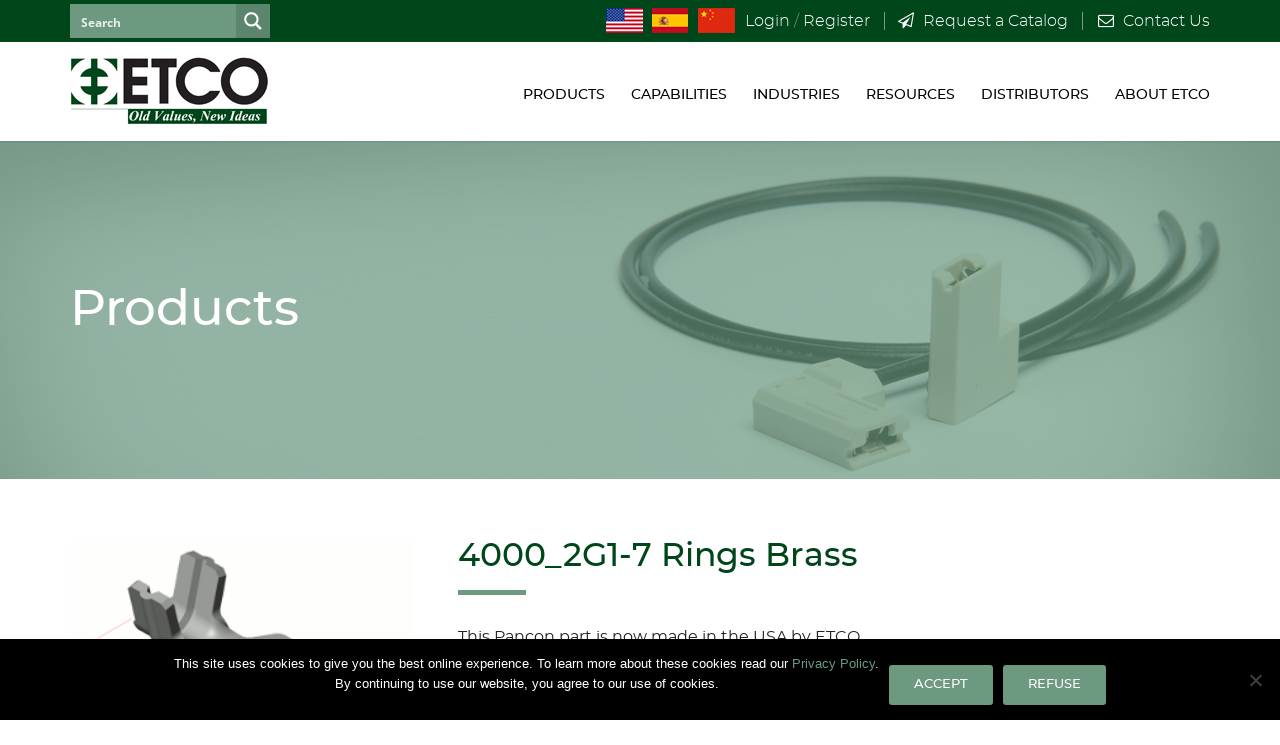

--- FILE ---
content_type: text/html; charset=utf-8
request_url: https://www.google.com/recaptcha/api2/anchor?ar=1&k=6Lf3A30UAAAAAJabFkOUIiOJhHPvnLhMPqjOmnhV&co=aHR0cHM6Ly93d3cuZXRjby5jb206NDQz&hl=en&v=PoyoqOPhxBO7pBk68S4YbpHZ&theme=dark&size=normal&anchor-ms=20000&execute-ms=30000&cb=la5c61r3feu3
body_size: 49691
content:
<!DOCTYPE HTML><html dir="ltr" lang="en"><head><meta http-equiv="Content-Type" content="text/html; charset=UTF-8">
<meta http-equiv="X-UA-Compatible" content="IE=edge">
<title>reCAPTCHA</title>
<style type="text/css">
/* cyrillic-ext */
@font-face {
  font-family: 'Roboto';
  font-style: normal;
  font-weight: 400;
  font-stretch: 100%;
  src: url(//fonts.gstatic.com/s/roboto/v48/KFO7CnqEu92Fr1ME7kSn66aGLdTylUAMa3GUBHMdazTgWw.woff2) format('woff2');
  unicode-range: U+0460-052F, U+1C80-1C8A, U+20B4, U+2DE0-2DFF, U+A640-A69F, U+FE2E-FE2F;
}
/* cyrillic */
@font-face {
  font-family: 'Roboto';
  font-style: normal;
  font-weight: 400;
  font-stretch: 100%;
  src: url(//fonts.gstatic.com/s/roboto/v48/KFO7CnqEu92Fr1ME7kSn66aGLdTylUAMa3iUBHMdazTgWw.woff2) format('woff2');
  unicode-range: U+0301, U+0400-045F, U+0490-0491, U+04B0-04B1, U+2116;
}
/* greek-ext */
@font-face {
  font-family: 'Roboto';
  font-style: normal;
  font-weight: 400;
  font-stretch: 100%;
  src: url(//fonts.gstatic.com/s/roboto/v48/KFO7CnqEu92Fr1ME7kSn66aGLdTylUAMa3CUBHMdazTgWw.woff2) format('woff2');
  unicode-range: U+1F00-1FFF;
}
/* greek */
@font-face {
  font-family: 'Roboto';
  font-style: normal;
  font-weight: 400;
  font-stretch: 100%;
  src: url(//fonts.gstatic.com/s/roboto/v48/KFO7CnqEu92Fr1ME7kSn66aGLdTylUAMa3-UBHMdazTgWw.woff2) format('woff2');
  unicode-range: U+0370-0377, U+037A-037F, U+0384-038A, U+038C, U+038E-03A1, U+03A3-03FF;
}
/* math */
@font-face {
  font-family: 'Roboto';
  font-style: normal;
  font-weight: 400;
  font-stretch: 100%;
  src: url(//fonts.gstatic.com/s/roboto/v48/KFO7CnqEu92Fr1ME7kSn66aGLdTylUAMawCUBHMdazTgWw.woff2) format('woff2');
  unicode-range: U+0302-0303, U+0305, U+0307-0308, U+0310, U+0312, U+0315, U+031A, U+0326-0327, U+032C, U+032F-0330, U+0332-0333, U+0338, U+033A, U+0346, U+034D, U+0391-03A1, U+03A3-03A9, U+03B1-03C9, U+03D1, U+03D5-03D6, U+03F0-03F1, U+03F4-03F5, U+2016-2017, U+2034-2038, U+203C, U+2040, U+2043, U+2047, U+2050, U+2057, U+205F, U+2070-2071, U+2074-208E, U+2090-209C, U+20D0-20DC, U+20E1, U+20E5-20EF, U+2100-2112, U+2114-2115, U+2117-2121, U+2123-214F, U+2190, U+2192, U+2194-21AE, U+21B0-21E5, U+21F1-21F2, U+21F4-2211, U+2213-2214, U+2216-22FF, U+2308-230B, U+2310, U+2319, U+231C-2321, U+2336-237A, U+237C, U+2395, U+239B-23B7, U+23D0, U+23DC-23E1, U+2474-2475, U+25AF, U+25B3, U+25B7, U+25BD, U+25C1, U+25CA, U+25CC, U+25FB, U+266D-266F, U+27C0-27FF, U+2900-2AFF, U+2B0E-2B11, U+2B30-2B4C, U+2BFE, U+3030, U+FF5B, U+FF5D, U+1D400-1D7FF, U+1EE00-1EEFF;
}
/* symbols */
@font-face {
  font-family: 'Roboto';
  font-style: normal;
  font-weight: 400;
  font-stretch: 100%;
  src: url(//fonts.gstatic.com/s/roboto/v48/KFO7CnqEu92Fr1ME7kSn66aGLdTylUAMaxKUBHMdazTgWw.woff2) format('woff2');
  unicode-range: U+0001-000C, U+000E-001F, U+007F-009F, U+20DD-20E0, U+20E2-20E4, U+2150-218F, U+2190, U+2192, U+2194-2199, U+21AF, U+21E6-21F0, U+21F3, U+2218-2219, U+2299, U+22C4-22C6, U+2300-243F, U+2440-244A, U+2460-24FF, U+25A0-27BF, U+2800-28FF, U+2921-2922, U+2981, U+29BF, U+29EB, U+2B00-2BFF, U+4DC0-4DFF, U+FFF9-FFFB, U+10140-1018E, U+10190-1019C, U+101A0, U+101D0-101FD, U+102E0-102FB, U+10E60-10E7E, U+1D2C0-1D2D3, U+1D2E0-1D37F, U+1F000-1F0FF, U+1F100-1F1AD, U+1F1E6-1F1FF, U+1F30D-1F30F, U+1F315, U+1F31C, U+1F31E, U+1F320-1F32C, U+1F336, U+1F378, U+1F37D, U+1F382, U+1F393-1F39F, U+1F3A7-1F3A8, U+1F3AC-1F3AF, U+1F3C2, U+1F3C4-1F3C6, U+1F3CA-1F3CE, U+1F3D4-1F3E0, U+1F3ED, U+1F3F1-1F3F3, U+1F3F5-1F3F7, U+1F408, U+1F415, U+1F41F, U+1F426, U+1F43F, U+1F441-1F442, U+1F444, U+1F446-1F449, U+1F44C-1F44E, U+1F453, U+1F46A, U+1F47D, U+1F4A3, U+1F4B0, U+1F4B3, U+1F4B9, U+1F4BB, U+1F4BF, U+1F4C8-1F4CB, U+1F4D6, U+1F4DA, U+1F4DF, U+1F4E3-1F4E6, U+1F4EA-1F4ED, U+1F4F7, U+1F4F9-1F4FB, U+1F4FD-1F4FE, U+1F503, U+1F507-1F50B, U+1F50D, U+1F512-1F513, U+1F53E-1F54A, U+1F54F-1F5FA, U+1F610, U+1F650-1F67F, U+1F687, U+1F68D, U+1F691, U+1F694, U+1F698, U+1F6AD, U+1F6B2, U+1F6B9-1F6BA, U+1F6BC, U+1F6C6-1F6CF, U+1F6D3-1F6D7, U+1F6E0-1F6EA, U+1F6F0-1F6F3, U+1F6F7-1F6FC, U+1F700-1F7FF, U+1F800-1F80B, U+1F810-1F847, U+1F850-1F859, U+1F860-1F887, U+1F890-1F8AD, U+1F8B0-1F8BB, U+1F8C0-1F8C1, U+1F900-1F90B, U+1F93B, U+1F946, U+1F984, U+1F996, U+1F9E9, U+1FA00-1FA6F, U+1FA70-1FA7C, U+1FA80-1FA89, U+1FA8F-1FAC6, U+1FACE-1FADC, U+1FADF-1FAE9, U+1FAF0-1FAF8, U+1FB00-1FBFF;
}
/* vietnamese */
@font-face {
  font-family: 'Roboto';
  font-style: normal;
  font-weight: 400;
  font-stretch: 100%;
  src: url(//fonts.gstatic.com/s/roboto/v48/KFO7CnqEu92Fr1ME7kSn66aGLdTylUAMa3OUBHMdazTgWw.woff2) format('woff2');
  unicode-range: U+0102-0103, U+0110-0111, U+0128-0129, U+0168-0169, U+01A0-01A1, U+01AF-01B0, U+0300-0301, U+0303-0304, U+0308-0309, U+0323, U+0329, U+1EA0-1EF9, U+20AB;
}
/* latin-ext */
@font-face {
  font-family: 'Roboto';
  font-style: normal;
  font-weight: 400;
  font-stretch: 100%;
  src: url(//fonts.gstatic.com/s/roboto/v48/KFO7CnqEu92Fr1ME7kSn66aGLdTylUAMa3KUBHMdazTgWw.woff2) format('woff2');
  unicode-range: U+0100-02BA, U+02BD-02C5, U+02C7-02CC, U+02CE-02D7, U+02DD-02FF, U+0304, U+0308, U+0329, U+1D00-1DBF, U+1E00-1E9F, U+1EF2-1EFF, U+2020, U+20A0-20AB, U+20AD-20C0, U+2113, U+2C60-2C7F, U+A720-A7FF;
}
/* latin */
@font-face {
  font-family: 'Roboto';
  font-style: normal;
  font-weight: 400;
  font-stretch: 100%;
  src: url(//fonts.gstatic.com/s/roboto/v48/KFO7CnqEu92Fr1ME7kSn66aGLdTylUAMa3yUBHMdazQ.woff2) format('woff2');
  unicode-range: U+0000-00FF, U+0131, U+0152-0153, U+02BB-02BC, U+02C6, U+02DA, U+02DC, U+0304, U+0308, U+0329, U+2000-206F, U+20AC, U+2122, U+2191, U+2193, U+2212, U+2215, U+FEFF, U+FFFD;
}
/* cyrillic-ext */
@font-face {
  font-family: 'Roboto';
  font-style: normal;
  font-weight: 500;
  font-stretch: 100%;
  src: url(//fonts.gstatic.com/s/roboto/v48/KFO7CnqEu92Fr1ME7kSn66aGLdTylUAMa3GUBHMdazTgWw.woff2) format('woff2');
  unicode-range: U+0460-052F, U+1C80-1C8A, U+20B4, U+2DE0-2DFF, U+A640-A69F, U+FE2E-FE2F;
}
/* cyrillic */
@font-face {
  font-family: 'Roboto';
  font-style: normal;
  font-weight: 500;
  font-stretch: 100%;
  src: url(//fonts.gstatic.com/s/roboto/v48/KFO7CnqEu92Fr1ME7kSn66aGLdTylUAMa3iUBHMdazTgWw.woff2) format('woff2');
  unicode-range: U+0301, U+0400-045F, U+0490-0491, U+04B0-04B1, U+2116;
}
/* greek-ext */
@font-face {
  font-family: 'Roboto';
  font-style: normal;
  font-weight: 500;
  font-stretch: 100%;
  src: url(//fonts.gstatic.com/s/roboto/v48/KFO7CnqEu92Fr1ME7kSn66aGLdTylUAMa3CUBHMdazTgWw.woff2) format('woff2');
  unicode-range: U+1F00-1FFF;
}
/* greek */
@font-face {
  font-family: 'Roboto';
  font-style: normal;
  font-weight: 500;
  font-stretch: 100%;
  src: url(//fonts.gstatic.com/s/roboto/v48/KFO7CnqEu92Fr1ME7kSn66aGLdTylUAMa3-UBHMdazTgWw.woff2) format('woff2');
  unicode-range: U+0370-0377, U+037A-037F, U+0384-038A, U+038C, U+038E-03A1, U+03A3-03FF;
}
/* math */
@font-face {
  font-family: 'Roboto';
  font-style: normal;
  font-weight: 500;
  font-stretch: 100%;
  src: url(//fonts.gstatic.com/s/roboto/v48/KFO7CnqEu92Fr1ME7kSn66aGLdTylUAMawCUBHMdazTgWw.woff2) format('woff2');
  unicode-range: U+0302-0303, U+0305, U+0307-0308, U+0310, U+0312, U+0315, U+031A, U+0326-0327, U+032C, U+032F-0330, U+0332-0333, U+0338, U+033A, U+0346, U+034D, U+0391-03A1, U+03A3-03A9, U+03B1-03C9, U+03D1, U+03D5-03D6, U+03F0-03F1, U+03F4-03F5, U+2016-2017, U+2034-2038, U+203C, U+2040, U+2043, U+2047, U+2050, U+2057, U+205F, U+2070-2071, U+2074-208E, U+2090-209C, U+20D0-20DC, U+20E1, U+20E5-20EF, U+2100-2112, U+2114-2115, U+2117-2121, U+2123-214F, U+2190, U+2192, U+2194-21AE, U+21B0-21E5, U+21F1-21F2, U+21F4-2211, U+2213-2214, U+2216-22FF, U+2308-230B, U+2310, U+2319, U+231C-2321, U+2336-237A, U+237C, U+2395, U+239B-23B7, U+23D0, U+23DC-23E1, U+2474-2475, U+25AF, U+25B3, U+25B7, U+25BD, U+25C1, U+25CA, U+25CC, U+25FB, U+266D-266F, U+27C0-27FF, U+2900-2AFF, U+2B0E-2B11, U+2B30-2B4C, U+2BFE, U+3030, U+FF5B, U+FF5D, U+1D400-1D7FF, U+1EE00-1EEFF;
}
/* symbols */
@font-face {
  font-family: 'Roboto';
  font-style: normal;
  font-weight: 500;
  font-stretch: 100%;
  src: url(//fonts.gstatic.com/s/roboto/v48/KFO7CnqEu92Fr1ME7kSn66aGLdTylUAMaxKUBHMdazTgWw.woff2) format('woff2');
  unicode-range: U+0001-000C, U+000E-001F, U+007F-009F, U+20DD-20E0, U+20E2-20E4, U+2150-218F, U+2190, U+2192, U+2194-2199, U+21AF, U+21E6-21F0, U+21F3, U+2218-2219, U+2299, U+22C4-22C6, U+2300-243F, U+2440-244A, U+2460-24FF, U+25A0-27BF, U+2800-28FF, U+2921-2922, U+2981, U+29BF, U+29EB, U+2B00-2BFF, U+4DC0-4DFF, U+FFF9-FFFB, U+10140-1018E, U+10190-1019C, U+101A0, U+101D0-101FD, U+102E0-102FB, U+10E60-10E7E, U+1D2C0-1D2D3, U+1D2E0-1D37F, U+1F000-1F0FF, U+1F100-1F1AD, U+1F1E6-1F1FF, U+1F30D-1F30F, U+1F315, U+1F31C, U+1F31E, U+1F320-1F32C, U+1F336, U+1F378, U+1F37D, U+1F382, U+1F393-1F39F, U+1F3A7-1F3A8, U+1F3AC-1F3AF, U+1F3C2, U+1F3C4-1F3C6, U+1F3CA-1F3CE, U+1F3D4-1F3E0, U+1F3ED, U+1F3F1-1F3F3, U+1F3F5-1F3F7, U+1F408, U+1F415, U+1F41F, U+1F426, U+1F43F, U+1F441-1F442, U+1F444, U+1F446-1F449, U+1F44C-1F44E, U+1F453, U+1F46A, U+1F47D, U+1F4A3, U+1F4B0, U+1F4B3, U+1F4B9, U+1F4BB, U+1F4BF, U+1F4C8-1F4CB, U+1F4D6, U+1F4DA, U+1F4DF, U+1F4E3-1F4E6, U+1F4EA-1F4ED, U+1F4F7, U+1F4F9-1F4FB, U+1F4FD-1F4FE, U+1F503, U+1F507-1F50B, U+1F50D, U+1F512-1F513, U+1F53E-1F54A, U+1F54F-1F5FA, U+1F610, U+1F650-1F67F, U+1F687, U+1F68D, U+1F691, U+1F694, U+1F698, U+1F6AD, U+1F6B2, U+1F6B9-1F6BA, U+1F6BC, U+1F6C6-1F6CF, U+1F6D3-1F6D7, U+1F6E0-1F6EA, U+1F6F0-1F6F3, U+1F6F7-1F6FC, U+1F700-1F7FF, U+1F800-1F80B, U+1F810-1F847, U+1F850-1F859, U+1F860-1F887, U+1F890-1F8AD, U+1F8B0-1F8BB, U+1F8C0-1F8C1, U+1F900-1F90B, U+1F93B, U+1F946, U+1F984, U+1F996, U+1F9E9, U+1FA00-1FA6F, U+1FA70-1FA7C, U+1FA80-1FA89, U+1FA8F-1FAC6, U+1FACE-1FADC, U+1FADF-1FAE9, U+1FAF0-1FAF8, U+1FB00-1FBFF;
}
/* vietnamese */
@font-face {
  font-family: 'Roboto';
  font-style: normal;
  font-weight: 500;
  font-stretch: 100%;
  src: url(//fonts.gstatic.com/s/roboto/v48/KFO7CnqEu92Fr1ME7kSn66aGLdTylUAMa3OUBHMdazTgWw.woff2) format('woff2');
  unicode-range: U+0102-0103, U+0110-0111, U+0128-0129, U+0168-0169, U+01A0-01A1, U+01AF-01B0, U+0300-0301, U+0303-0304, U+0308-0309, U+0323, U+0329, U+1EA0-1EF9, U+20AB;
}
/* latin-ext */
@font-face {
  font-family: 'Roboto';
  font-style: normal;
  font-weight: 500;
  font-stretch: 100%;
  src: url(//fonts.gstatic.com/s/roboto/v48/KFO7CnqEu92Fr1ME7kSn66aGLdTylUAMa3KUBHMdazTgWw.woff2) format('woff2');
  unicode-range: U+0100-02BA, U+02BD-02C5, U+02C7-02CC, U+02CE-02D7, U+02DD-02FF, U+0304, U+0308, U+0329, U+1D00-1DBF, U+1E00-1E9F, U+1EF2-1EFF, U+2020, U+20A0-20AB, U+20AD-20C0, U+2113, U+2C60-2C7F, U+A720-A7FF;
}
/* latin */
@font-face {
  font-family: 'Roboto';
  font-style: normal;
  font-weight: 500;
  font-stretch: 100%;
  src: url(//fonts.gstatic.com/s/roboto/v48/KFO7CnqEu92Fr1ME7kSn66aGLdTylUAMa3yUBHMdazQ.woff2) format('woff2');
  unicode-range: U+0000-00FF, U+0131, U+0152-0153, U+02BB-02BC, U+02C6, U+02DA, U+02DC, U+0304, U+0308, U+0329, U+2000-206F, U+20AC, U+2122, U+2191, U+2193, U+2212, U+2215, U+FEFF, U+FFFD;
}
/* cyrillic-ext */
@font-face {
  font-family: 'Roboto';
  font-style: normal;
  font-weight: 900;
  font-stretch: 100%;
  src: url(//fonts.gstatic.com/s/roboto/v48/KFO7CnqEu92Fr1ME7kSn66aGLdTylUAMa3GUBHMdazTgWw.woff2) format('woff2');
  unicode-range: U+0460-052F, U+1C80-1C8A, U+20B4, U+2DE0-2DFF, U+A640-A69F, U+FE2E-FE2F;
}
/* cyrillic */
@font-face {
  font-family: 'Roboto';
  font-style: normal;
  font-weight: 900;
  font-stretch: 100%;
  src: url(//fonts.gstatic.com/s/roboto/v48/KFO7CnqEu92Fr1ME7kSn66aGLdTylUAMa3iUBHMdazTgWw.woff2) format('woff2');
  unicode-range: U+0301, U+0400-045F, U+0490-0491, U+04B0-04B1, U+2116;
}
/* greek-ext */
@font-face {
  font-family: 'Roboto';
  font-style: normal;
  font-weight: 900;
  font-stretch: 100%;
  src: url(//fonts.gstatic.com/s/roboto/v48/KFO7CnqEu92Fr1ME7kSn66aGLdTylUAMa3CUBHMdazTgWw.woff2) format('woff2');
  unicode-range: U+1F00-1FFF;
}
/* greek */
@font-face {
  font-family: 'Roboto';
  font-style: normal;
  font-weight: 900;
  font-stretch: 100%;
  src: url(//fonts.gstatic.com/s/roboto/v48/KFO7CnqEu92Fr1ME7kSn66aGLdTylUAMa3-UBHMdazTgWw.woff2) format('woff2');
  unicode-range: U+0370-0377, U+037A-037F, U+0384-038A, U+038C, U+038E-03A1, U+03A3-03FF;
}
/* math */
@font-face {
  font-family: 'Roboto';
  font-style: normal;
  font-weight: 900;
  font-stretch: 100%;
  src: url(//fonts.gstatic.com/s/roboto/v48/KFO7CnqEu92Fr1ME7kSn66aGLdTylUAMawCUBHMdazTgWw.woff2) format('woff2');
  unicode-range: U+0302-0303, U+0305, U+0307-0308, U+0310, U+0312, U+0315, U+031A, U+0326-0327, U+032C, U+032F-0330, U+0332-0333, U+0338, U+033A, U+0346, U+034D, U+0391-03A1, U+03A3-03A9, U+03B1-03C9, U+03D1, U+03D5-03D6, U+03F0-03F1, U+03F4-03F5, U+2016-2017, U+2034-2038, U+203C, U+2040, U+2043, U+2047, U+2050, U+2057, U+205F, U+2070-2071, U+2074-208E, U+2090-209C, U+20D0-20DC, U+20E1, U+20E5-20EF, U+2100-2112, U+2114-2115, U+2117-2121, U+2123-214F, U+2190, U+2192, U+2194-21AE, U+21B0-21E5, U+21F1-21F2, U+21F4-2211, U+2213-2214, U+2216-22FF, U+2308-230B, U+2310, U+2319, U+231C-2321, U+2336-237A, U+237C, U+2395, U+239B-23B7, U+23D0, U+23DC-23E1, U+2474-2475, U+25AF, U+25B3, U+25B7, U+25BD, U+25C1, U+25CA, U+25CC, U+25FB, U+266D-266F, U+27C0-27FF, U+2900-2AFF, U+2B0E-2B11, U+2B30-2B4C, U+2BFE, U+3030, U+FF5B, U+FF5D, U+1D400-1D7FF, U+1EE00-1EEFF;
}
/* symbols */
@font-face {
  font-family: 'Roboto';
  font-style: normal;
  font-weight: 900;
  font-stretch: 100%;
  src: url(//fonts.gstatic.com/s/roboto/v48/KFO7CnqEu92Fr1ME7kSn66aGLdTylUAMaxKUBHMdazTgWw.woff2) format('woff2');
  unicode-range: U+0001-000C, U+000E-001F, U+007F-009F, U+20DD-20E0, U+20E2-20E4, U+2150-218F, U+2190, U+2192, U+2194-2199, U+21AF, U+21E6-21F0, U+21F3, U+2218-2219, U+2299, U+22C4-22C6, U+2300-243F, U+2440-244A, U+2460-24FF, U+25A0-27BF, U+2800-28FF, U+2921-2922, U+2981, U+29BF, U+29EB, U+2B00-2BFF, U+4DC0-4DFF, U+FFF9-FFFB, U+10140-1018E, U+10190-1019C, U+101A0, U+101D0-101FD, U+102E0-102FB, U+10E60-10E7E, U+1D2C0-1D2D3, U+1D2E0-1D37F, U+1F000-1F0FF, U+1F100-1F1AD, U+1F1E6-1F1FF, U+1F30D-1F30F, U+1F315, U+1F31C, U+1F31E, U+1F320-1F32C, U+1F336, U+1F378, U+1F37D, U+1F382, U+1F393-1F39F, U+1F3A7-1F3A8, U+1F3AC-1F3AF, U+1F3C2, U+1F3C4-1F3C6, U+1F3CA-1F3CE, U+1F3D4-1F3E0, U+1F3ED, U+1F3F1-1F3F3, U+1F3F5-1F3F7, U+1F408, U+1F415, U+1F41F, U+1F426, U+1F43F, U+1F441-1F442, U+1F444, U+1F446-1F449, U+1F44C-1F44E, U+1F453, U+1F46A, U+1F47D, U+1F4A3, U+1F4B0, U+1F4B3, U+1F4B9, U+1F4BB, U+1F4BF, U+1F4C8-1F4CB, U+1F4D6, U+1F4DA, U+1F4DF, U+1F4E3-1F4E6, U+1F4EA-1F4ED, U+1F4F7, U+1F4F9-1F4FB, U+1F4FD-1F4FE, U+1F503, U+1F507-1F50B, U+1F50D, U+1F512-1F513, U+1F53E-1F54A, U+1F54F-1F5FA, U+1F610, U+1F650-1F67F, U+1F687, U+1F68D, U+1F691, U+1F694, U+1F698, U+1F6AD, U+1F6B2, U+1F6B9-1F6BA, U+1F6BC, U+1F6C6-1F6CF, U+1F6D3-1F6D7, U+1F6E0-1F6EA, U+1F6F0-1F6F3, U+1F6F7-1F6FC, U+1F700-1F7FF, U+1F800-1F80B, U+1F810-1F847, U+1F850-1F859, U+1F860-1F887, U+1F890-1F8AD, U+1F8B0-1F8BB, U+1F8C0-1F8C1, U+1F900-1F90B, U+1F93B, U+1F946, U+1F984, U+1F996, U+1F9E9, U+1FA00-1FA6F, U+1FA70-1FA7C, U+1FA80-1FA89, U+1FA8F-1FAC6, U+1FACE-1FADC, U+1FADF-1FAE9, U+1FAF0-1FAF8, U+1FB00-1FBFF;
}
/* vietnamese */
@font-face {
  font-family: 'Roboto';
  font-style: normal;
  font-weight: 900;
  font-stretch: 100%;
  src: url(//fonts.gstatic.com/s/roboto/v48/KFO7CnqEu92Fr1ME7kSn66aGLdTylUAMa3OUBHMdazTgWw.woff2) format('woff2');
  unicode-range: U+0102-0103, U+0110-0111, U+0128-0129, U+0168-0169, U+01A0-01A1, U+01AF-01B0, U+0300-0301, U+0303-0304, U+0308-0309, U+0323, U+0329, U+1EA0-1EF9, U+20AB;
}
/* latin-ext */
@font-face {
  font-family: 'Roboto';
  font-style: normal;
  font-weight: 900;
  font-stretch: 100%;
  src: url(//fonts.gstatic.com/s/roboto/v48/KFO7CnqEu92Fr1ME7kSn66aGLdTylUAMa3KUBHMdazTgWw.woff2) format('woff2');
  unicode-range: U+0100-02BA, U+02BD-02C5, U+02C7-02CC, U+02CE-02D7, U+02DD-02FF, U+0304, U+0308, U+0329, U+1D00-1DBF, U+1E00-1E9F, U+1EF2-1EFF, U+2020, U+20A0-20AB, U+20AD-20C0, U+2113, U+2C60-2C7F, U+A720-A7FF;
}
/* latin */
@font-face {
  font-family: 'Roboto';
  font-style: normal;
  font-weight: 900;
  font-stretch: 100%;
  src: url(//fonts.gstatic.com/s/roboto/v48/KFO7CnqEu92Fr1ME7kSn66aGLdTylUAMa3yUBHMdazQ.woff2) format('woff2');
  unicode-range: U+0000-00FF, U+0131, U+0152-0153, U+02BB-02BC, U+02C6, U+02DA, U+02DC, U+0304, U+0308, U+0329, U+2000-206F, U+20AC, U+2122, U+2191, U+2193, U+2212, U+2215, U+FEFF, U+FFFD;
}

</style>
<link rel="stylesheet" type="text/css" href="https://www.gstatic.com/recaptcha/releases/PoyoqOPhxBO7pBk68S4YbpHZ/styles__ltr.css">
<script nonce="6o-BB_fytSCXj31DT8qjvw" type="text/javascript">window['__recaptcha_api'] = 'https://www.google.com/recaptcha/api2/';</script>
<script type="text/javascript" src="https://www.gstatic.com/recaptcha/releases/PoyoqOPhxBO7pBk68S4YbpHZ/recaptcha__en.js" nonce="6o-BB_fytSCXj31DT8qjvw">
      
    </script></head>
<body><div id="rc-anchor-alert" class="rc-anchor-alert"></div>
<input type="hidden" id="recaptcha-token" value="[base64]">
<script type="text/javascript" nonce="6o-BB_fytSCXj31DT8qjvw">
      recaptcha.anchor.Main.init("[\x22ainput\x22,[\x22bgdata\x22,\x22\x22,\[base64]/[base64]/[base64]/KE4oMTI0LHYsdi5HKSxMWihsLHYpKTpOKDEyNCx2LGwpLFYpLHYpLFQpKSxGKDE3MSx2KX0scjc9ZnVuY3Rpb24obCl7cmV0dXJuIGx9LEM9ZnVuY3Rpb24obCxWLHYpe04odixsLFYpLFZbYWtdPTI3OTZ9LG49ZnVuY3Rpb24obCxWKXtWLlg9KChWLlg/[base64]/[base64]/[base64]/[base64]/[base64]/[base64]/[base64]/[base64]/[base64]/[base64]/[base64]\\u003d\x22,\[base64]\x22,\x22wrITw5FBw6PDkn/DvHXDj2PDqsKUAy7DosKqwqnDr1USwrgwL8KLwpJPL8KzSsONw63Cp8OWNSHDp8Klw4VCw5daw4TCgiN/Y3fDk8O2w6vCli5RV8OCwoDCucKFaDnDlMO3w7NweMOsw5cwHsKpw5kMOMKtWSLCgsKsKsOLa0jDr0JMwrslcGnChcKKwrLDtMOowprDksOrfkISwpLDj8K5wpUfVHTDksOCfkPDu8OYVUDDqMOmw4QEUcOTccKEwpwbWX/Dr8Kjw7PDtgnCh8KCw5rChErDqsKewqoVTVdgKE4mwoHDn8O3axfDgBETbMOWw69qw4EAw6dRDWnCh8OZI17CrMKBC8OXw7bDvQ5Yw7/CrHV1wqZhwqzDuxfDjsODwqFEGcKqwrvDrcOZw6HCtsKhwopjFwXDsC58a8O+wpPCqcK4w6PDgsK+w6jCh8KiB8OaSGjCmMOkwqwXIUZ8BsOfIH/CpsKOwpLCi8OFYcKjwrvDg3/DkMKGwqfDjld2w7zCvMK7MsOtDMOWVF5wCMKnZS1vJinClXV9w41aPwlHG8OIw4/DsGPDu1TDm8OzGMOGQMOWwqfCtMKJwrfCkCc2w5hKw70VZmccwp3DncKrN28JSsOdwqdjQcKnwoHCrzDDlsKiP8KTeMKCQMKLWcKmw4xXwrJxw6UPw64IwrELeQTDqRfCg1ZVw7Atw7I8PC/CqsKrwoLCrsOYL3TDqTrDj8KlwrjCuyhVw7rDosKqK8KdZMOewqzDpU1cwpfCqC3DpsOSwpTCsMKeFMKyDS01w5DCv1FIwogbwr9WO1VWbHPDvsOrwrRBcwxLw6/CmR/DijDDsgYmPnB+LQADwp50w4fCuMOowp3Cn8K5X8Olw5cmwqcfwrEiwr3DksOJwpnDvMKhPsKcGjs1WW5KX8Oiw4dfw7Mkwrc6wrDCqhY+bGxud8KLJMKRSlzCssOiYG5cwo/CocOHwqPCpnHDlVPCrsOxwpvCnsKhw5M/[base64]/[base64]/[base64]/[base64]/Dm3fDtmYrwpcGV2bCl8O2w63DkMOFwr5hIMOeMcO2C8OGR8O5wqVkw5p3LcO7w4BUwpnDhiEaGsOnAcOWJ8KOUUDCkMO2agTCrcKjw53CtnDCvC4MRcO0w4nCqAgiLwl9wrfDqMKOw58swpYswpHDmmYuwovDjMOqwog9GnPDuMKLI057CH/Dp8KvwpUTw6h/FMKKW37Cv0w6EcKIw73Dn0FwMF8pw4XCmgpjwoQswoHDgmfDmV59IsKBUHrCosKAwp8KTS/DkDjCqR1qwrHDkcKFX8Oxw6xBw6LCvMKMEVw+OcOmw4zCjMKLRMO5SxTDu2U1S8KAw6nCrRBqw5gXwpMBc0zDi8O1eh3Djk9UT8O/w7oGdmrCvX/DlsKZw7LDrCvCnMKHw6hswprDpiZhInI/[base64]/DlcOGwoxyB3PCjhRBwqpKw5XDt8OdcsKYwrvDusK6Bk95w6g1R8KTDBvCoGFnWQ7CvsKlVh7DusK/w43CkwIFwrTDvMOHwrBBw6PCosO7w6HCt8K7DMK8X3BmScKxwpQlTy/CjsOrwqbDrEzDhMOpwpPCmcKzTxMPZQDDuCLCgMKGRj7Diz3DjRDCqMOBw6t/wrtxw6PCicKJwpnCjsKTc2PDq8KFw41yKjkdwqINEcO9G8KrKMKjwoBNwonDtcOow5BzCMKAwonDtwchwrXDgcO4R8KowqYXU8OMLcK0CsO1K8Ozw6XDs3bDjsKZMsK/e0bCqw3Dukgsw4NSw5nDq1TChFXCqMOVccO1cDPDg8OJI8KafsO5GSnCusO5wpnDrHlYXsOdNsKMwp3DmDnDj8Kiw4/CjsOFHsKDw5nCucO1w6TCrBUIFcK4cMOoBicQRsOpdCXDlSfDtsKEZcK0YMKYwpjCtcKLHgDCv8K5wovCtTFyw73CrxAqTcOaYjtCwpPDgzbDvMKow4jCu8Olw60DNsOuwpXCmMKCKcOLwoo+w5/DpsKXwrHCk8K0TyYwwrxIXCrDu3jCkl3ClRjDmnPDt8O4bi8Iw57CgmLDnnoBbRfCncOIScOkwr3CnsK7I8KTw5HCtcOsw4pjLEp8ZEczRyshw5rDt8Oaw63CqWIdZhI/wqDDhSd2ecK+SmxObcOWDGM5dz7Cp8Osw7EWaHDCtXPDmy3DpcOgAMO3wr4eUMO/wrXDo3HCl0bCoC/DmcOPUGsww4RUwofCt0XDnQoEw5ptAgELQMK8JMOEw5fClcOlUB/[base64]/[base64]/wqTCm21sCcOswqkfdsOdwoTCncOTTcOSUQnCncKTKRTDhsOxGcOUw7jDj2fCisKbw7zDoxnChR7CqQjDoRVww6k6w7I8EsOPwpJqBSw7wofClSTDj8KUOMK4PHbCvMKDw6/ClDpfwq8oJsKvw5URwoFTLsKSB8OhwpFPfV4mJcKCw4J7T8OBw4HCuMKNJMKFN8O2wpvCuFYiERwow7YsDgfDoXvDpUN5w4/DjHgFa8O4w6jDksO3wrlcw5vCnUkAP8KBXcKzwopXw5TDksODwqPClcKUw4vCmcKTVEfCugJQYcK4B3JGdsOdOsKaw7vCmcOTVVTClHDDvlnCkCJHwpYWw6weJ8KUwo/[base64]/woLDpsKKIUYpDn5/[base64]/w78jecOcw6/CtMKtwpbCiVnChVBFWWNVQsKsWMOhe8O0UcOVwrdIw4QKw4sAScOpw7V9HsOgZ2tQfcO/wrE9w63CvSNuSy1mw6h2wpDClBEJwq/Dt8OrFSVHLMOvL2vCtU/CpMK3ZcK1NlbDojLCocOIc8OuwrpVw5XDvcKOOmXCmcOIfFhIwrJ0SBjDslXDmwrDvWnCsXBjw5Iow4sJw7VDw7Bhw7zDg8KrVcKEC8OVwo/DnMK9w5dpSsKSSQTCncKpw7zCjMKjw585EG7CsXjCtcOQNCQkw5LDh8KJMzjCkk/Ctg1Fw5fCgMOjZhhsZkI2wp0Ow6jCsDMWw5FwTcOkw5YWw5Atw4nCm1xQw5s9wp3DgGEWBcKZA8KCFiLDuj9BXMOXw6R/wrTCh29XwoR/[base64]/Cj8KDDk9ow63ClwEHeyvCpMONw6UDwpR3EBBqdsOKwrLCi0TDgMOCcMK7WcKHW8OPbG3Cu8OYw7TDrCQiw63Du8OZwrfDpzR9w67Ci8K4wqFJw4xrwr7DkEYDLUHClMOPdsO5w6xGw5nDjwPCsVcFw7hqw5nCnjzDnjFSDsO6P3/DisKWBybDtRoeGMKFwo/DlMKfU8K0MjFgw6AOLcKew5vCvcKIw5XCgsOrcy08wpLCqCdxLcK9w4XCgwsXJSjDmsK/wqsPwonDpwdzCsKdwqTCqX/DhBJLwo7Dv8O9w5/Du8OFw5l4YcOXQlwYfcKYVl5nAhpxw6nDozlFwoxXwoFFw6DDiBtVwrXCiytywrhOwpxzegHDkMKJwpNFw6FcHSNfw6JNw67Cn8KhGzRJTELDi0LDjcKlw6nDiGMqw6UDwp3DhmnDkMOUw7DCoHouw7FFw4ZFUMKSwrDCtjjDmmcoSF5kw7vCjjjDgyfCu1xxwojCuQ/[base64]/Fl7DnMK5w7jDqcO8aj3CmXzCpF0Dw7vDsMK/OMKpQsKFw5l8wp7DqcOFwpolw4HCh8Kqw7zCuhzDsUhUVsKvw5kQOVPCo8KSw4jCpcOkwofCr2zCgsOuw7LClw/Dm8KWw67ChMK8w65DOgVLG8O8wpEGw5ZYMcOtQRdoXcK1I0jDh8KuDcKsw4/CtAnCjTdXQG0twrvDvC9Rc3XCq8KoE3vDvMOBw4tSBmrCghfDisO6w5oywrPDrcOYQ13Dg8Kaw583c8KQwpTDtcK+cC8pWGjDvGwTwo56BMK5AMOAwroqwpghw5nCpMOWC8K2wqVhwqLCt8KCwqgKw4PDjk/DicOPFAJ5wqzCqVU1KMK7fsOEwrvCr8O9w53DlG3CpsKhTz06w5jDuQrChk3DkivDvcO6wrR2wpLCl8Osw75cdBgQHMOxSBRUw5fCp1J/ZzEiZMOmfsKtwqHDliBuwoTCsE05w6zCh8Ogw5hDw67CkzfCjXjCmsO0R8KgBMKMw60Dwp4owrDCgMOlOG53e2DCu8Kow5IBwo7Dtzhuw7Q/I8OBwqfDgMKpHcKnwoLDlsK5w5E8w5B2HHdpwpI9DR7CjnTDs8OeFl/CoBHDtAFmCMO9wqLDlHoXwqnCsMKwJ01fwqnDt8OcV8KKLmvDtz/CkTYuwohdbyPCncK2wpYPbA3DoBDDlsKzF3zCssOjLTJWUsKGEiI7wpLDmsOQHEAmw5QsEyAowropBTLCgcKGw6QIZsOgwoPCnsKHBVPCnsK/w6vDrB7Cr8OhwoY1wowWOzTDj8KQJcOOAD/DsMKVTHrCkMOhw4dHUBRrwrZ5LRRsWMOVw7xkwrrCtsKdw55WfWDCiW8qwqZuw7gwwpQJw74fw6XCosOWw6ZRW8KyDjHDosKkwqF2wqXDi0nDgcOuw5s3OGRuw5DDgMKrw7FgJh8Jw7/CoHnCnsOPKcKMw4bCqwBewolGwqMWw6HCg8Ksw5sGaUzDr2jDrQLCkMKzWsKGwqcow4jDjcOuDwXCgWDCr23CthjCksK0RcO9XsKscwHDhMO4wpbCpcKIWMO3w4jDs8OPDMKYIsOsesOpw5UMacOMOsOKw67CjcK1wqIvwo9NwrhTw5Uxw7TCl8Klw4rCmMOJcxl/YwVDYFMpwrgnw6bDkMOPw53CrHnCgcOLMB81wphqPGkowphbF2PCojvCvCAvwpRlw7YLwoJrw4UcwrvDjgl6VMO0w67Dqyc/[base64]/[base64]/[base64]/[base64]/Do03DsUnCi1MrTsKITsOmM8KGawV+w70pDWLCoSrCm8OTHMKPw5jCpHxQwpdsOsO5AcODw4BeZMKDe8OpGDJBw5pTcTllb8O3w4HChTbCojZ/[base64]/Sm5kUjICWXN2w5DCtMOPNRLCssOnHXfClHFmwrgyw5XCi8KQw5dYDcOhwp4DeinCisKTw6MPJhHDiWAuwqnCk8OUwrTCoB/DhGrDisKawpcbwrUcYRZtw6nCvgfCt8KswqdUwpfCosO2SMOKwoxNwrtEw6TDsW3ChcOVHVLDt8O6w6LDv8O3WcKkw4dpwqcOaXkAMw8nPGDDi0VAwownw5vClMKow5nDq8OYFcO3wrwiUMK7UMKWw5/CkC43YQPCqWbDumrDq8KTw6/Dg8Odwrt1w6o3Wx3CrwbCuEzDgyPDtcOdwoZAKMOnw5Bma8OXa8O0BMOFwoLCusO6w6kMwp9Zw6XCmC8Pw6B8w4PCkhIjS8KpW8KCw7XDi8OyBTklwq/Cmyh3dzt5ERfDtMKdasKsTQQQYMK0ecKdwrLClsO5w4jCjMOsYEnCqsKXfcOrwr7Cg8OCPxfCqGQsw77DoMKxaxLCmsOSwqjDkn/CmcODK8KrSsKtX8OHw5nDhcOVNMKXwpl/[base64]/DicOXwr7DtV4Mf8O+w4MYw5nDq8OAfEHCtcOUSlDCrQTCmTwjwrPDiyTDni3DusKqFB7Ck8OCw7lCQMK+LwgJEwLDmnsWwowAEl3Dph/[base64]/[base64]/wp7Dg8KBw7/DrDZ1w6TCrsOvwoPChHgpZsKmw7pSw4ZkLcOdfCTCg8O6YsKYImrDj8KAwpwOw5IdHcKrw7DCkBAvwpbCs8OtCHnCohIwwpREwrDDs8KGw6gqwrnDjUYow7Znwpo1aC/CqsKnW8KxZsOwacOYX8KYPj5Ndh4Bfn3Ch8K/w4nCuyUJwrVkwqXCpcOXcsKHw5TCjzMzw6JOd0bCmn/[base64]/[base64]/[base64]/CrlrCv3dzfcKrwqp4ITA9wrN5TA3DsSY6esOSwqzCnDlHw4bCmTXCo8OgwrDDmh3DvMKzGMKpw7jCoAXDoMO/wr7CtmrCnA9fwpY/[base64]/Dg8Khw5xFw4FFwqBTw5PDh8KnFsOBZEDDiMKJSBZ+FnzCnjY0fifCs8KvccO2wqZSw557w4pow47Cq8KMwoN3w7DCocKBw41ow7TCrsKHwq4LAcOiDcOLQsOPKlh3NhHCiMOxD8Ogw4/CpMKfw7PCrG0awp3CtXo/MF3CkVHDsFPCnMO3AhHCsMK5PCM7wqjCs8KCwplTUsKqwrgAw4EDw6cUHTtwQ8KIwrIHwp7CvADDrsKcJlTClwXDncKBwq5uYk43DA/Cv8K3I8KcZ8KWe8Ouw5oHwrfDisKzCcOYwppuKsO7IijDhhVPwo7Cs8O/[base64]/[base64]/[base64]/[base64]/[base64]/[base64]/TMKzw6rDusOCI8KrZg7Dhw0uX8OtwqjCrcOww71oTcOoDMKfwpjCucOiLHJLwq3Djl/DjsOBf8OxwpPCkTzCiR1NZsOLFSp8PcOkw5sUw6NFwpDDrsObOAAkw7PCpA/Cu8K1bCVUw4PCnATCjMOTwozDvXPClzgCUVbCmxNvUcKxwrHDkAjDpcOnQ3vCvEMQPWhtC8KTQHjDp8OewpxIwq4ew4pqBcKqwr3DocOPwqTDlEjComMVM8K5HMOrNnvCrcO3YSZtQMK3QCd/FzfDrsOxwoLDtTPDvsKAw6wsw7A/[base64]/DisKLJsK+MMK1wp3DjcOeCGXDoU7DoUYkwrLCjsKFe2jCky4aTVLDhzQBw4gnVcOFGyDCtTHDtMKMfEgcP3nCniAgw4gnV302wrt2w64dbW/CvsOgwr/DkysAa8OZZMK9DMOHCBwMKsOwOMKwwrp/w5nChQEXaj/CiGNmI8K9IHFRMgo6NWkZCTbCkkzCjEjDhx4Lwppaw61pZ8KpERAVBcKqwrLCocKJw5HClVByw6w9YMKze8OkaHbCgVp1w7NKC0rDvQTDmcOWw5/Cg0hZRTvCmRBuZ8OJwpJVIiJpdmZoYntLFlHCl3LChMKKLTbDgi7DrwfCjBvDuBLDmBfCry7CgMO1C8KHEUvDiMOdX2keBjxyWzzCh0FrT0l/OMKEw5vDi8OSZ8OCTMOMLcONWxMMWV9Hw5PDncOABENuw6zCoAbCpsOow63Cq3DDpXpGw4kYwoh4DMKvw4bChFN2wrrCg1TCpsK4dcOMw459S8Kxfgo+OsKKw6I/wpfDqTfChcKSw53Dn8OEwrInw7rDg07Cq8K0asKjw6DCvMKLwqnCqG7Dv0U4LhLCkjcuwrUmw7/[base64]/CpDfDmh3ClmrCjBLDmkLDqEdwUWbCmMKdJ8Kqw5/CpsOoEH0ewqXDjsOYwoABCUstCsOVwq5sc8Kiw603w77DscKXG2RYwrDCvANdw5bDp1JfwpUSwrpdS1HCi8OUw6TChcKTTH/CnljDosKIBcOyw51tAELCkmLDv09cAcOzw6spU8K1ElXChWLDk0RHw5JgdiDDjcKhwq8vwqbDiEDDtz1wKxsiOsO3QxsFw7dAFMOZw4h6wrxZSUsuw7gPwpXDocOZbsODw4jDvHbDkR54GXrDvcKSdy5Hw47Drj/[base64]/DiMKQw5rCjydnwq4fFiEmw4A2W8KwIMOqw5JsLARaw55NJR/CvRJUbsOGSRc4csKjw67Cih5tSMKyScODZsO1Kx/Dh2/DgsOWwqDCmcKzw6vDl8KnT8OFwooYS8Ojw54kwqDCrwc9wop0w5DCmjfDsgkENcOoJsOsfyl3wo0uasKoLMOneyJ9EFbDjT7Dk0TCsTrDkcOAT8O4wr3Dqhd8wqcvbMKACC/Cj8OFw4ZSS3J0w5Q1w61uTMOMwqk4LE/[base64]/wp4NAFbDuMOfD8O6w6Jdw6BGwrUVwoxIwp4Pw4nCp0vCvDkhEMOiLjUUYcOmBcOhLw/CoxcXPzB+O1poOsK8wpc3wowmwoPChMOdKsKkOsO6w4rCrMOvSWDDlMKrw6TDjAQEwoBVw6DCr8K2IcKgCMO5Bwhhwot9VsOmC3IZwrfDlw/DtF9UwrdjPDjDh8KZJElYAxPDlcODwpkgKsK5w5LChsOmw7/DjhgddEjCusKZwpbDgXQgwovDhsOJwpQ6wqTDrsOjwo7Cj8KqVx4ywqTDnHHDq148wq/CrMKxwrMbPMKxw4hUBMKgwqMdA8KawrLChcOybsO2NcK1w5TCpW7DpcKew5wFTMO9EcKVVsOsw7bCqcOTOMOgR1HDpTYMw5ZZw6DDiMOzJ8OAMMOHOsOIP1YFVyfCsQDDgcK1WzNow4UEw7XDrnVfGw/CthtQXsOnLsOgw7HDisOIworCjCTCiWzDmH9Mw4HCpAfCicOpwqXDsinDqsO/wrNZw6NVwqddwrcWbHnDr0XDkUBgw4fCuydNDsOnwpklwp1jDcOYw7nCrMOIfcKrwpDDjk7CjATCkXXDvcK9dWY7wr9WGnoQwoPDlEwzIBjCg8KDGcKkAW/DmcKHecOJXMOlVQTDhGHCusO2ZlcwOcO7RcKkwp3CrEvDvG0HwpTDisOCfcOnw5XCklnDmcOvw5zDrcKQAMOzwqvDvANEw6pvD8Kbw4fDm1xzYnDDjhZOw7XDnMKffMOuw7LDjsKRGMKaw5d/TsOpX8K6I8KQTmwwwpF4wrFiwoJywrLDsFFmw6pnTmbCuHI8wqXDmsOWSxkfeWdGVyDClcO9wrPDuRVLw6k/CilyHV5QwpgLbnZ0FEINMXHChAZDw7TDmQvCp8Kww4jCoX9lBUg5wo/DpFbCpcOqw7BBw5drw4DDu8OawrUgUBjCucK5wpcGwp8tworCj8Kew4jDpnxTeRBMw619N00kfA/DocKtwqlQbWxFWxJ8w77CsBTCtGnDvhrDvwLDrsK0RGgyw4vDpDNnw5/Cm8OMLjnDlcORcMKawqRSacKaw4FKMCPDjnHDsn3DiRpewrJ5w6EUX8K2wrgSwpFRHBRWw7LCs23DrUcvw45MVhPCu8K7QiIdwrMGWcO6FcO5wp/DncKKYmVAw4MCwosKIsOrw6gXCMKRw4VbasKswp9lS8ONwqQPVcKpBcO3GsKkM8OxJsOuGQ3Cn8K8w7xhw6/CpyXDkWzDhcKpwqEdJgsFCQTCv8Ogwo7CixnCmMKbP8KWHxNaZsK0wrZ2JcOUwr8tQ8OzwpZhVMOANMO1w5M2IsKQJMOcwr3ChFAow5cEST3Dt0vCk8Kmwr/Dk0s4ATTDpsOzwo48w6nCtcOWw7LDgH/[base64]/DicKbwq/[base64]/DmsOaw5nDjMOiRsOQw77CrMKWwqnCqC1AwqsoasOewoFCwolJw7DDvsOdKFPCqXrCjC1wwrQPE8OpwrfDr8KkcMKhw6LDjcKtwq8TTXfDjsKkw4jCvsODaUjDvmxzwo7Dgggjw5XCrXbCuEVASFt/fsOrDgR9WnLCvnvCj8OBw7bDlsOLC1PCtVzCvg5jaCnCjsOUw7haw5BUwp13wrIodRvCjkvDj8OdXMObPMKwbx44wprCoG8ow4PCrn/ClsODSMOuUgfCiMOEwoHDnMKOwpApw6XCkcKIwp3ClWt9wpRFMlLDo8K1w4zCrcK8KxYgEzAZwrsFUcKWwoFsLMOJwpLDgcOHwqHDmsKDw6dJwrTDmsKnw7xzwpcDwpHChxIoCsKDb217wqDDu8OLwrVSw4Naw7/[base64]/[base64]/Cun5pXcK6wprCmHwvwojDh8O/FsOsw4zDhsOPDF5Sw4zCgiFRw7vCl8KaaSo0c8OYFWPCosKHwonDlCxbLcK3FVPDkcKGXg8OQcO+RUlDw6/[base64]/WHk3YsKNKXbCpMKfCMO3w5MbSWQVw5bDr8KPwpnCoTU8wqrCtcOIC8KBeMO8YBPCpXVXdgzDuEfCll/DlA0cwp9rH8OxwoIGLcOvMMKvJsKuw6dSGDHCpMK4w5Z6K8KBwrtDwo7CtwVyw5/DqD1tV0Z0ACnCjsK/w6ZdwqbDt8OTw6Bfw4DDrFUNw6QPTcO9QMO+dMOewr3CksKIKCPCikYRw4I/wr8OwqUfw4NGNsOAw43CuzgHOMOWKm3Dm8KPLH3Dl0VLeU/DuHPDmELCr8KZwoN/wqJNMRLDhyQYwrnDnsKTw6BvOcKbQE3DiyHDg8Kiw5oOdsKSw7psUsORwqTCnsKRw6TDoMKfwqh+w615f8O/wp1Swr3Cox5kR8OZw4jCtxhiw7PCqcKHGRVmw719wqDCk8KHwrk3GcKHwpodwpTDr8O/LMK0AsOrwpQ9JwPCgsOYw7A7KwnDnTbDsicfwpnCt0hiw5LClsOTFcKvNhEnw5jDv8KdKWbDocKAHTjDqEvDlm/DsSMyTMOKCMKcQcKGw79lw6gzworDgMKSwozCiTrCkcOnwqY8w7/[base64]/CvkXDhsKQw50VWx8JwpUjw5XCgcOzesKqwo3DjMKewqA4w77CqMKewrkyC8KTwrtbwpbCpVoqEAYew7HDo3g/w6vCsMKZMsKNwrJbCsKQUMK+wo0pwp7DiMO+worDrTzDkAnDgzfDkkvCucOGSAzDn8OKw5pjS3nDmxfCrVnDjnPDrycew6DClsKiKhoyw5Q6w4nDocOPwpEfI8KEVsKhw6YLwpt0dsKiw6TCuMOYw7VvXsOzazrCux3DjcK1H3DCoy9ZL8OYwpskw7bCvcKOJg/CqScpHMK2LsKCIS4Qw5grMMO8OcO2ScO3w6VdwppuYMOxw6wCKCpPwodTYMKWwoBEw4pRw7nDr2BGH8KOwq1cw5Q3w4/Cp8OwwoDCtsOfbMOdckEywqlBR8O2wq/Cl1fCpsKXwrLCn8OmEDHDjjnCtMKIHMKYLlU/dGdTw4DCm8Ocw6U+w5JUw7ppwo11Mn4CA2ECw67CrUFRe8K2wp7DuMOlczXDscOxX1Acw79BLMKNw4fDrMO9w6JKXWgQwpIsfMK3DGjDo8KewpYjw7XDksOzIMOgEsO6TMOqK8Kdw4fDkMOhwojDgyvChsOpQcOawrg8CEfDvRnDk8O/w6rCrcKiw5/CiGTCkcOYwooBd8KQe8K+Un4Uw5Ncw6MbYF04C8ORAiLDujfCnMOwRhTClzrDlWUcTcOxwrTDmsO0w45Xw5Igw7d2U8OACsKCRcKOwosudsK/wp8UPSnDn8KmdMK5woDCscO7EsKqDCDChF5vw5hAWCLDgAI4PMKOwofDn2LDnhNhNMOQRGjDjwjCgMK3NsONwobDgA4zBsOsZcK8woAow4TDoW7CuUJnw6bDusKZScK/EsOyw7VVw4FPVsOXGSZ/w7Q4CEPDvsKfw5dtMsKqwrjDnFlSDMOswp7Dv8OLwqbDpVIYXcKnCcKfwps/P1JLw44dwr/DkcKrwrwDTDjCjR7DlMOYw4xxw6h9wqfCswJgC8O1UShtw5zDh2nDrcOtw6VtwrvCpMOqLUBcV8ORwoDDtsKHOsOYw7pFw7sPw5lPHcOow6rDhMOzw4DCg8OJwqcsUcKyH07DhRlmwqBlw6JsDsOdCCJhRQzCvcKUTCBoH2Fdw7QCwp7CoA/CnXE9wpoUPcO3bsOwwoBDb8KEEG0VwpbDhcK2bsOhw7zDhmNBQMKDwqjCq8KtAhLDtsKpbsOawr/Cj8KtAMO5fMOkwqjDqSMpw7wWwpjDsEF4TsKZZAlwwrbCmi/CocOVWcOQWsOHw7vCnsOIbsKlwqLCn8OxwoN3JREDwp3CvMKNw4ZyMMOWccKxwrdjWsK6wq4Jw5XClcOoYcO9w7vDtsO5JmDDm0XDlcOTw6TCv8KFMVYuEsOZBcK4wo4gw5clNUUrKRF8wq/[base64]/[base64]/T8O0Qx1Rw63CmsO3EsOGw5DCqmvCmWkQRTABdn/DrsKhwrTDqWMjYcOlQ8Opw5HDtcO3D8OTw7YFCsOWwrQ3wqlFwrDDpsKNBMK5wr/DrcKaKsOlwozDqsOYw5fCpU3DmCVGw7JXJ8KnwrTCgsOeXMOmwpzDhcO/KQEew6PDmcO7MsKDR8KiwqMLWcOHGcK9w5daL8KbWTACwqHCicOHAhx8FcKmwq/DuhYPWDzCmMKKKMOCWVRSWm3DrcKIBjxiTUA0EsKcX0XCn8OPUsKEb8O4wr7CmsKeZj3CqVddw7HDicOYwr3CjMObGFrDnHbDqsOuwqQ3fwPChMOQw7XDncKYBMK/[base64]/IMKcw5bDlgrDlcOsw6vChix2wrjDpyvDlMKVbsKvwp/CpB99w5lJR8Oaw6xOBhbDuktsMMOtwrfDp8ODw7DCiClcwp0XKwPDtgnCjErDlsKSbB07w5PDnsOjw73DhMKRwojCk8OJWxPChMKjw7PDslAnwpDCp13DscOVVcKZwpjCjMKKdG7CrFDCgsKKD8K4woDCpWR/w7rCtsO5w799AsKJB1nChcK7d1ZDw4DCiQBjRsOQwr9TYMK3w5h3wpoWw64+wr0jXMKNw47CrsKzwpDDvcKLIH/[base64]/Ck18vJ1NKw6zCh8OnDj/[base64]/w53CiB0Iw67CmMOOPh7DrzjDpMKIw5fDsiPDi0cAR8KOERrDlyPCssKLw4NZRsOZQEYhQ8KiwrDCqRbCvcOBDsOew5LCrsKywo0EASnClH/CoigTw6IGwpLCkcOxw4vCg8Kcw67Dvi5USsKUaWorN2bDpEAnw5/[base64]/[base64]/DgTDCgl9IwoDChsKFCgrCnXTCq8OgAnbDnm3CkcOVL8OcY8Orwo7CusKawqVqw6/DrcOULwHCmWTDnkLCj3d3w53Dq04IaywIGsOtbMK0w5vDpcKfHMODwrIfKcO0w6HChMKJw47DrMK9wpjCqQzCoxXCtE9iPVLCghjCmgvDvMOWLMKgZkMhKSzCgcOVPS7DicOhw7vDocOoAzgWwrLDiw3DtsKlw7F/w4NuBsKLZcKMZsK2IjHCgx7Cp8OOCx08w4tTw7hswrXCvAghSklsFcOlw4kefRHCmsODB8KCI8OMw6BFw6HCryXCqh3Cmi7Dr8KFJcKdDHVjOxNFYsK8FcO9H8OOBGsAw4TCjVPDpsOafsKVwpTCt8ODwpR6VsKMwrjCpTrCjMKgwr/DtSVJwop4w5DCjcKjw5bCum7Dj1sAwoXCucKmw74Mwp3DrR0zwrnCm15sFMOKFsOIw6duw59ow7HCrsO2NgF6w5hSw67ChU7DkVbDjWnDp2UIw61vbcOYfVjDhQY+RWAsZcKswoDClDIzw5nCpMODw7/[base64]/DkcK1w4rCp8KIcMONwrwrZVM+T3HDuy7DjcK5IcKrRz/CqlJVL8KewpIxwrVfwqjCrsK0wozCpsKNXsO/O0jCpMOPwrXCvAQ6wp8ZFcKaw5pMA8KmE2/CqQnDuHZaBcKFSSHDlMOvwonDvD3DuyXDuMKpGmEawrHDhT7DmG3Coi8rNMKGfMOleXnDuMKcwp/Dt8KqYxfCjGs1DcKVFcOOwqpvw7LCgMKAIcK8w6jCsSrCvBrCp1kOUMKmXi4ow7DCqg9UacOawrLCi1rDlQ8Owotawp8kTW3ClUjDgWnDnhPCkXLClCLCpMOcwqc/w41iw6HComNkwqN5wp3ClkPCpsK7w7LDq8OwJMOYwrp/[base64]/Cu8K8N8KOwrTCoMKPR8Oea8OVworDmsO+w4Aew7cow5jDi28Gw4/CoRbDiMOyw6F0w57Dm8OUbXzDv8O0ExLCmm7Cm8KrS3DCoMK3wo/Du1k4wqtBw6RgNsKNKF5UJAUHw7k5wpvDhgEvY8OkPsK2KMOYw4vCtMOJBCzCmsOedsKgPcKRwpRMw75ZwpnCpsKmw696wqjDv8K9wokFwonDq3rCmDAPwpUswodKw6rDjHVVRMKUw6/[base64]/DocOqw6gww6FpScOpWUM1MgpvSHbChMKuw70iwpc4w7bDnsOmN8KZQcKfAWTDuGjDqMO9Qgw/[base64]/DqnzDvsK/w7vCqcO2woTCo8OGwpskQ8KFVCPCiVbCnsO7wrtmPcKLIlbCjAvDhMOVw4rDtsKrQR/Cp8KfCmfCinYKHsOgwoDDu8KSwosTZGtzOhDCmMKsw4dlV8O5KQ7DoMKPQR/CtMOZw4M7U8KlFcOxdsKAEcOMwrMFwoTDpxgNwpMcwqnDuU1XwofCiUsZwqjDglFGFMOzwrt+w5nDuk7CnWc/[base64]/X8KEw6BPwofCiU1GNMO2EcK0JmvCokoOMHzDo3XDj8ORwp07QMKgQcOnw6dCF8OGA8O4w6XCv1fDk8Orw40BUsK2aR0/fcK1w7TCicO4w7LCs3lSw4BHwrvDnG0+KG9dw5HCn3/DqFU7NyEiGkpYwqfDvkUgSy0JVMKuw4V/w6TCl8OTHsOowq9YZ8K1T8KML3taw6DDiTXDmMKZw4LCjFPDqH7DgBAvOw8XO1M0fcKzw6VKwr9+cB0hwqDDviZ7w5fDmnlPwp8pGmTCsxIFw53CgcKJw4tiNGjCjEjDrcKNScK2wq/Dm2thP8KlwqTCtcKABVEIwpzCg8OBS8O6wqDDlhXDj0xmWcKLwrXDnsONeMKdw45Fw61PEH3Cj8O3DABlNS3CilnDlMK6w47CrMOLw5/CnsOgQsKKwq3DuzrDgy/[base64]/ClMKXOMKcw5oVwpMlw7o7DcOHTMKqw7jDosKyL3Nswo3DtMOUw6A8ccK5w6PCtwPDm8Oow54ww53Cu8KTwqPCoMKAwpzDtcKdw7J6w5XDmsOwdjwUdcKaw6DDosOgw7lVJycRwpt7TmnCpDbDuMO4w7DCq8Opf8O0SSvDuHEyw5AHw4daw4HCrz3DqsOjQwDDol/DoMKew6zDojLDlhjCm8OywrsZLzTDrTA0wpxHwqxKw6FMd8OVF0cJw5rCvMOQwr7CqzLCilvCuH/CgT3DpkFABMOACwQRLMKGwoHCknAFw5XDuVTDp8K5dcOnJ33CisKuw4DCknjDgTJxwo/[base64]/Dk8K4w6oLwoJ3El/DgMKuw5DDtjPCisOjMcKXw4vCvsO0TsKXOMK3dwjDo8KvUEnDmMKzN8OQa2HCocO0QsOqw614R8Kuw6jCr0tVwrlkYzcswqPDlmfDtcOpwpvDiMKpPx9tw6bDtMKdwo/[base64]/[base64]/Dm8O9T2hlw7pkfVJ5w4DDlcOsw4o8woEdwqZ4wrHCrSwudnbColM+ccK/MsKRwobDgBjCszTCqyQCTMKGwrB5FBfDicOGw5jCpS/ClcOMw6/DrEFVLgfDm1jDusKUwr5ow6HCvnZJwpjCukUBw6TDhFEXK8KgGMKuCsK8w49Ow6fDocKMK2DDoz/DqxzCqRPDvRPDkkrCgSnCi8O2Q8KmF8OHBsKYfgXCpXdaw63Ch2YQZWEDPSrDtU/CkE7CscK1Qm98wppNw6kAw7vDgcKGJ1k8wq/[base64]/DsO+w6hkwpRNw5N8wrAvw5DDnMOZw5PCjnZsV8OsPcO6w4wRw5HCrsKwwo8QBS0Cw6rCuXwuXybCiDg3CMKMwrgMwonCjUluwo/DgnbDkcO0wp/CvMKUw7HCmsOowroRSMO4EjHDt8KROcKVSsOfwowtwpfCg0MCwrXCkkZSw4PCly5WXlPCimvDs8OSwqrDu8OowoZLTTZBwrLCvcK8Y8Kww4dEwqTDr8OUw7nDqMKlG8O5w7/[base64]/[base64]/wpHCscKgGcOnf1ppTMOTw5NZd8K9ecKPw4wnJydIOcO6AMK0wp98DsOUesOow7AJw5zDnxPCq8Oow5HCj17Di8OhCWHCjcKwEMOuNMOhw4vCkUBDd8KuwoLDrcOcScOgwqZWw4XCuRh/[base64]/[base64]/wqsbw4nCuyTCssKEIhnCs8OiwqXDgWRyw7kew7HCllTDnsOWw7YHwrgkUg7DlwzCksKYw7AcwoDCmcKJw7zClMKEFQ0rwpvDhi9SHHTCh8KZDMO8IMKFwrlPAsKcHMKSwr0obUwvPCAjw53DrFTCpSYFDcO7NF7DiMKLFGPCr8K/PMOXw41gIWzCigtrdTjDhl1cwotrwrzCu2gCw7kBKMK2dnYPBMOFw6gjwqsWfhdOPsOdw7oZf8KPXcKhe8KrZgbCnsOJwrRmw5TDssO/w6vCucKae33ChcKRNcKjJsKBGSDDnD/DmMK/woDCr8OFwpg+wqjDmsKAw4LCvMO+ASVwPcOowrJowprDnHdYIDrDqF0KF8O4w6jCrsKFw4s/BMK2AMOwVsKuw7jCqg5kP8O8w6jCr2rDo8OpHQQ2w77CskkJNg\\u003d\\u003d\x22],null,[\x22conf\x22,null,\x226Lf3A30UAAAAAJabFkOUIiOJhHPvnLhMPqjOmnhV\x22,0,null,null,null,1,[21,125,63,73,95,87,41,43,42,83,102,105,109,121],[1017145,710],0,null,null,null,null,0,null,0,1,700,1,null,0,\[base64]/76lBhnEnQkZnOKMAhk\\u003d\x22,0,0,null,null,1,null,0,0,null,null,null,0],\x22https://www.etco.com:443\x22,null,[1,2,1],null,null,null,0,3600,[\x22https://www.google.com/intl/en/policies/privacy/\x22,\x22https://www.google.com/intl/en/policies/terms/\x22],\x22ScZn9F8Y2/hv6k1iF8WMNgiScape9r5iMCLiFJYmNfI\\u003d\x22,0,0,null,1,1768820182096,0,0,[214,94,9],null,[180,219,140,9],\x22RC-gqFtHjEXdgu9wA\x22,null,null,null,null,null,\x220dAFcWeA5sMn4xTKHg_GCf7fet3qg3WH5JZBIRNFTziQlOZWOHwgG6qMQWZ7jUwVo-rw3OAq25jHvCgy-DHeOqMKNza4uCQJVKsQ\x22,1768902981987]");
    </script></body></html>